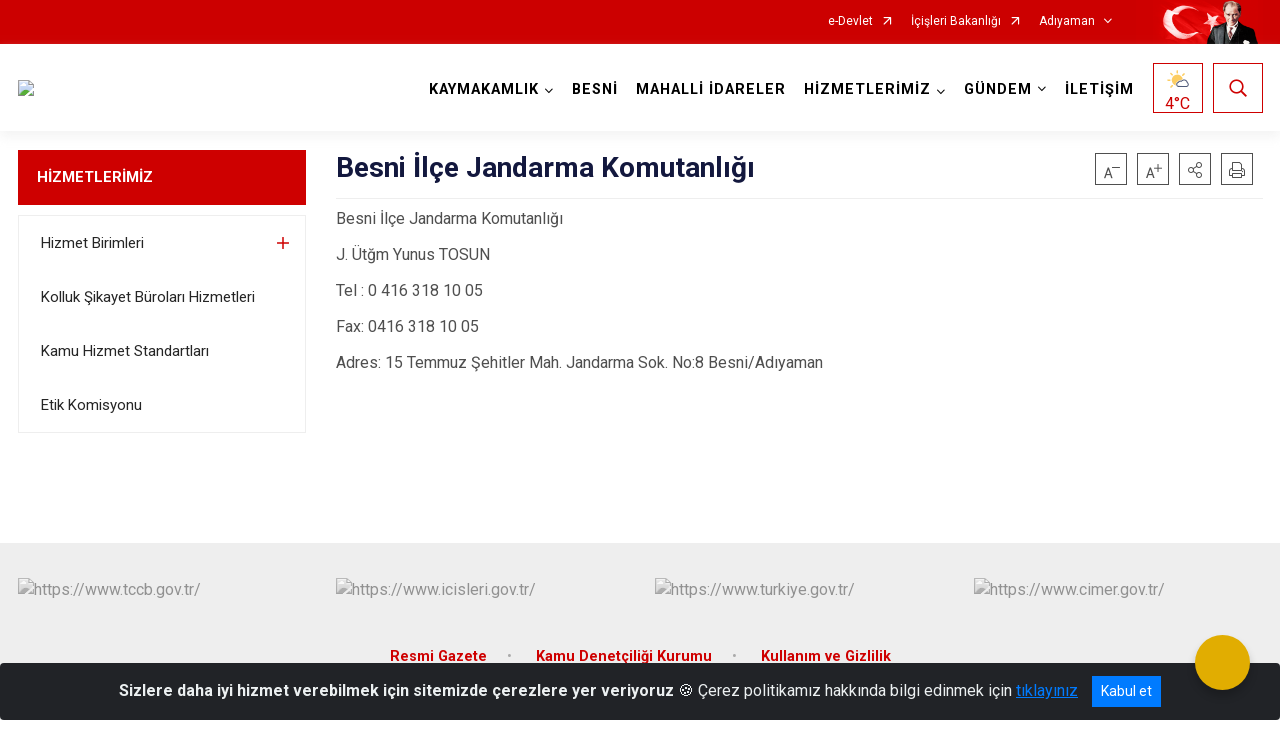

--- FILE ---
content_type: text/html; charset=utf-8
request_url: https://besni.gov.tr/ISAYWebPart/ValilikHeader/IlHaritaGetir
body_size: 16246
content:
<h3>Tokat</h3>
<div class="city-map">
    <div class="map-area">
        <div class="svg-container">
            <svg id="citymap" version="1.1" xmlns="http://www.w3.org/2000/svg" xmlns:xlink="http://www.w3.org/1999/xlink" preserveAspectRatio="xMidYMid meet" viewBox="0 0 557 319">
	<g xmlns="http://www.w3.org/2000/svg" id="Tokat" transform="translate(0.000000, 0.000000)">
		<g id="Zile"   data-countyid='1683'>
			<path stroke="#FFFFFF" fill="#9FB4B7" d="M136.1,251c0.8-0.2,1.9-1.4,2.6-0.7c0.2-0.1,0.4-0.2,0.7-0.3c0.9-0.2,1.8,0.2,2.7,0.5
	c0.5,0.2,0.9,0.4,1.4,0.3c0.6,0,1.2-0.3,1.7-0.6c1.6-1,2.1-2.5,2.6-4.3c0.4-1.6,0.9-3.1,2.1-4.3c0.6-0.6,1.4-1.1,2.1-1.6
	c1-0.7,1.7-1.5,2.4-2.4c1.3-1.8,1.9-3.9,2-6.1c0.1-1.1,0-2.2-0.2-3.3c-0.2-1-0.5-2.1-0.6-3.1c-0.1-1,0.1-1.8,0.4-2.7
	c0.2-0.5,0.3-1,0.4-1.5c0-0.3,0.1-0.5,0.1-0.8c0-0.2-0.1-0.4-0.1-0.5c0,0,0,0,0,0c0,0,0,0,0,0c-1.1-0.7-2.3-1-3.6-1
	c-1,0-2.1,0.3-3.1,0.3c-0.9,0-1.6-0.3-2.2-0.9c-0.7-0.6-1.2-1.5-1.9-2.1c-0.8-0.7-1.9-0.8-2.9-1.1c-1.7-0.4-3.5-0.8-5-1.6
	c-0.7-0.3-1.3-0.7-1.7-1.4c-0.4-0.7-0.5-1.5-0.6-2.3c-0.1-1.8-0.1-3.8,0.5-5.5c0.6-1.9,1.6-3.6,2.4-5.4c1-2.2,1.4-4.3,1.6-6.7
	c0.1-2.5-0.1-5-0.7-7.5c-0.3-1-0.7-2-0.9-3.1c-0.2-0.9-0.3-1.8-0.4-2.7c-0.2-2-0.3-4-1-5.9c-0.8-2.1-2.5-3.7-4.7-4.4
	c-2-0.6-4.1-0.6-6.2-0.5c-2.3,0.1-4.6,0.3-6.9,0.3c-2.2,0-4.4-0.2-6.3-1.2c-1.9-1.1-3.4-2.7-5-4.2c-1.9-1.8-3.8-3.5-5.6-5.3
	c-1.5-1.5-2.9-3.1-4.3-4.7c-1.4-1.6-2.9-3.3-4.6-4.7c-1.8-1.5-3.9-2.6-6.2-3.1c-0.3-0.1-0.7-0.1-1-0.2c-4.6,1.9-9.4,2.9-14,1.5
	c-1.2-0.4-2.4-0.9-3.6-1c-1.2-0.1-2.6,0.5-3.1,1.6c-0.2,0.6-0.2,1.3-0.1,2c0.5,5.4,0,10.9-1.7,16.1c-0.3,0.9-0.8,1.8-1.5,2.3
	c-0.6,0.4-1.3,0.6-2,0.7c-3.8,0.8-8,1.5-11.9,2c-0.8,0.1-1.4,0.7-1.6,1.4c-0.7,2.2-2,4.5-4,5.7c-2.4,1.4-5.4,1.7-8.1,2.4
	c-2.4,0.5-4.6,1.8-6.9,2.3c-1.9,0.4-3.8,0.5-5.6,1.3c-2.7,1.2-4.9,3.3-7.1,5.3c-2.6,2.4-4.8,4.8-7.4,7.1c-1.2,1.1-3.1,1.8-3.2,3.5
	c0,0.8,0.3,1.6,0.3,2.4c0.2,3.2-2.8,4.9-4,7.9c-0.2,0.5-0.3,1-0.2,1.5c0.2,0.6,0.7,1.1,1.2,1.5c2.5,2.2,4.5,4.3,7,6.5
	c1.2,1,2.1,2.3,2.8,3.7c0.9,2.1,1.1,4.6,0.9,6.9c-0.3,2.7-0.4,5.2,0.1,7.8c0.1,0.8,0.6,1.5,1.1,2.1c0.7,0.7,1.5,1.1,2.4,1.2
	c3.6,0.7,7.1,0.5,10.4,2c1.2,0.5,2.2,1.3,3.4,1.8c1.9,0.8,3.8,1.7,5.9,2.1c2.1,0.4,4.3,0.2,6-0.9c0.4-0.2,0.8-0.6,1.3-0.6
	c0.3,0,0.7,0.1,1,0.2c1.2,0.4,2.5,0.8,3.7,1.1c1.5,0.5,3,1,4,2.1c0.6,0.8,1,1.7,1.3,2.7c0.6,1.7,1.2,3.9,3,4.2
	c0.7,0.1,1.8-0.3,2.6-0.5c2.4-0.5,4.9-1.1,7.3-1.6c0.7-0.2,1.5-0.4,1.8-1c0.1-0.2,0.2-0.5,0.3-0.8c0.2-0.2,0.4-0.3,0.7-0.4
	c3.7-1.2,8,0.5,11.5-1.3c1-0.5,1.3-1.1,2.4-1.2c1.1,0,1.9,0.7,2.7,1.4c1.1,1.1,3.4,1.3,4.9,1.2c0.8-0.1,1.8-0.2,2.4-0.5
	c1-0.5,1.7-1.4,2.6-2.1c1.6-1.4,4-2.2,5.8-1.2c0.6,0.3,1.1,0.8,1.6,1.2c3.2,2.1,7.6-0.6,11.3,0.3c2,0.5,3.5,2,4.7,3.6
	c0.3,0.4,0.6,0.8,0.8,1.2c0.5,0.1,1,0.2,1.5,0.2c1.2,0,2.2-0.2,3.3-0.7c0.9-0.4,1.8-0.9,2.6-1.5c0.9-0.5,1.7-1.1,2.7-1.6
	c0.6-0.3,1.3-0.6,1.9-0.5c0.7,0.1,1.4,0.4,2,0.7C134.3,250.7,135.1,251.2,136.1,251z"/>
		</g>
		<g id="Turhal"   data-countyid='1681'>
			<path stroke="#FFFFFF" fill="#9FB4B7" d="M190.3,191.8c0.1,0.2,0.2,0.5,0.4,0.5c0.4,0,0.7-0.4,0.9-0.7c0.4-0.5,0.5-1.1,0.8-1.6
	c0.3-0.5,0.6-0.3,1,0.1c0.2,0.3,0.4,0.6,0.4,1c0,0.3-0.2,1-0.1,1.2c0.1,0.2,0.6,0.2,0.8,0.1c0.2-0.1,0.3-0.2,0.3-0.4
	c0.1-0.3,0.3-0.7,0.1-1c0,0-0.1-0.1,0-0.2c0.3-0.2,0.5-0.1,0.9,0.1c0.3,0.2,0.7,0.6,1.1,0.5c0.5-0.1,0.7-0.6,0.9-1
	c0.2-0.3,0.4-0.6,0.7-0.8c0,0,0,0,0,0c0.4,0.4,0.5,1,0.8,1.5c0.2,0.4,0.5,0.9,1,1c0.3,0.1,0.8,0,1.1-0.2c0.3-0.2,0.5-0.6,0.7-0.9
	c0.2-0.2,0.3-0.3,0.6-0.3c0.2,0,0.4,0.1,0.5,0.1c0.2,0.1,0.3,0.1,0.6,0c0.3-0.1,0.5-0.2,0.8-0.4c0.3-0.2,0.3-0.6,0.3-1c0,0,0,0,0,0
	c0.9-0.1,1.8-0.6,2.2-1.5c0,0,0.1-0.1,0.1,0c0.2,0.2,0.3,0.5,0.3,0.7c0.9-2.1,0.9-4.3,0.8-6.6c-0.1-1.2-0.1-2.4-0.1-3.5
	c0.1-1.1,0.2-2.2,0.3-3.3c0.1-1.1,0.1-2.3-0.3-3.4c-0.4-1.2-1.3-2-1.9-3.1c-0.7-1.2-0.7-2.5,0.4-3.5c1.3-1.2,3.1-1.9,4.6-2.8
	c1.6-1,3.2-2.1,4.2-3.7c1-1.6,1.4-3.5,1.6-5.3c0.2-2,0.6-4,1.4-5.8c0.4-1,1-1.9,1.6-2.7c0.7-1,1.4-1.8,2.1-2.8
	c2.7-3.9,3.3-8.5,3.8-13.1c0.1-1.2,0.2-2.3,0-3.5c-0.2-1.2-0.7-2.2-1.3-3.1c-0.6-0.9-1.2-1.6-1.7-2.5c-0.5-1-0.7-2-1.2-3
	c-0.9-1.8-2.6-3-4.1-4.2c-1.8-1.5-3.3-3.3-4.6-5.2c-1.3-1.9-2.7-3.9-3.9-6c-0.6-1-1.2-2.2-1.5-3.3c-1.7-0.1-3.4-0.2-4.8,0.8
	c-0.9,0.7-5.5,1.2-7,1.2c-1.6-0.1-3.1,1.3-3.5,2.8c-0.5,1.6-0.2,3.2,0.2,4.8c0.6,2.1,1.4,4.1,2.3,6.1c0.5,1.1,1,2.2,1.1,3.4
	s-0.1,2.5-1,3.3c-0.3,0.3-0.6,0.5-0.8,0.9c-0.4,0.7-0.3,1.9-1,2.1c-0.6,0.1-1.8,0.1-2.1-0.3c-1-1.1-2.8-2.2-4.4-1.2
	c-1.5,0.9,0.2,4.2-1.5,4.9c-0.7,0.3-1.7-0.1-2.3,0.5c-0.2,0.2-0.3,0.6-0.5,0.9c-0.5,0.6-1.5,0.6-2.3,0.7c-2.3,0.4-3.9,2.9-6.2,3.2
	c-0.7,0.1-1.4,0-2,0.2c-1,0.4-1.7,1.5-2.8,1.6c-0.9,0.1-1.7-0.5-2.6-0.4c-0.5,0.1-0.9,0.3-1.4,0.6c-1.8,1.1-4.6,2.3-5.7,3.1
	c-0.4,0.3-1.4,1.2-1.7,1.4c-1.9,1.6-3.2,3.2-3.5,5.5c-0.1,0.5-0.6,0.9-1.1,0.7c-0.9-0.2-1.7-0.7-2.2-1.5c-0.2-0.4-0.4-0.8-0.8-1.1
	c-0.4-0.4-1-0.4-1.6-0.5c-1.1-0.3-2.2-0.9-2.9-1.9c-0.2-0.3-0.6-0.4-0.9-0.2c-0.7,0.4-1.4,0.6-2.2,0.3c-1-0.3-1.5-0.3-2.5,0
	c-0.4,0.1-1.3-1.1-1.7-1.1c-0.4-0.1-1.2,0.2-1.5-0.1c-1.2-0.7-3.2-0.2-3.6-1.5c-0.1-0.3-0.1-0.7-0.2-1c-0.2-0.5-0.6-0.9-1-1.3
	c-0.3-0.4-0.4-1.2,0.1-1.4c0.6-0.3,1.2,0.5,1.9,0.3c0.8-0.2-0.5-1.6-1.1-2.2c-1.2-1.3-2.3-1.8-3.9-2.4c-1.3-0.5-2.2-1-3.4-1.6
	c-0.7-0.3-1.4-0.5-2.1-0.2c-0.5,0.2-0.8,0.7-1.1,1.1c-1.2,1.8-2.7,3.3-4.3,4.7c-1.4,1.1-3.1,2.2-4.8,1.9c-1.6-0.2-2.9-1.4-4.2-2.3
	c-2.2-1.4-5.4-2.1-7.2-0.2c-0.5,0.4-0.8,1-1.2,1.5c-1.1,1.5-4.5,5.5-5.4,6.1c-2.7,1.6-5.5,3.2-8.5,4.5c1.7,0.3,3.4,1,4.9,1.8
	c1.8,1,3.3,2.4,4.7,3.9c1.5,1.6,2.9,3.2,4.3,4.8c1.6,1.7,3.3,3.4,5,5c1.7,1.6,3.4,3.3,5.2,4.9c0.9,0.8,1.8,1.5,2.9,2
	c1.1,0.5,2.4,0.8,3.7,0.9c4.4,0.4,8.8-0.7,13.1-0.2c1.9,0.2,3.7,0.9,5,2.2c1.4,1.3,2,3.1,2.3,4.9c0.3,1.9,0.3,3.9,0.7,5.8
	c0.2,1,0.5,1.9,0.8,2.9c0.4,1.2,0.6,2.3,0.8,3.6c0.3,2.3,0.3,4.7-0.1,7c-0.3,2-1,3.8-1.9,5.6c-0.9,1.8-1.9,3.6-2.2,5.7
	c-0.1,1-0.1,2-0.1,2.9c0,1,0,2,0.4,2.9c0.7,1.8,3.2,2.3,4.9,2.8c0.8,0.2,1.7,0.5,2.5,0.6c0.9,0.2,1.7,0.4,2.4,0.9
	c0.8,0.6,1.2,1.5,1.9,2.1c0.9,0.8,1.9,1,3.1,0.9c1.1-0.1,2.2-0.3,3.2-0.2c0.4,0,0.7,0.1,1,0.2c0.1-0.5,0.3-0.9,0.5-1.4
	c0.2-0.5,0.5-0.9,0.9-1.3c0.3-0.3,0.7-0.6,1.1-0.9c0.8-0.7,1.5-1.4,1.6-2.5c0.1-1.2-0.5-2.3-0.3-3.5c0,0,0,0,0,0
	c0.3,0,0.5,0.1,0.8,0.2c-0.3-0.7-0.7-1.4-1.1-2.1c-0.5-0.9-1.1-1.7-1.7-2.5c-1-1.3-2-2.6-2.6-4.1c-0.3-0.7-0.4-1.4-0.3-2.2
	c0.1-0.7,0.5-1.4,1.1-1.8c0.8-0.6,1.7-0.7,2.6-0.8c0.6,0,1.1,0,1.7-0.1c0.5-0.1,0.9-0.3,1.3-0.6c1.5-1.1,2.3-3,3.8-4.2
	c0.8-0.7,1.8-1.1,2.9-1.4c1.1-0.3,2.3-0.5,3.3-1.2c0.4-0.3,0.8-0.6,1.3-0.7c0.4-0.1,0.6-0.1,0.8,0.2c0.2,0.2,0.5,0.9,0.9,0.5
	c0.2-0.2,0.3-0.6,0.5-0.8c0.2-0.2,0.6-0.2,0.8-0.1c0.3,0.1,0.6,0.3,0.8,0.5c0.6,0.5,1.5,1.2,2.3,0.7c0.3-0.1,0.5-0.3,0.7-0.5
	c0.3-0.1,0.7-0.1,1-0.1c0.2,0,0.4,0,0.5,0.2c0.1,0.1,0.1,0.3,0.1,0.5c0,0.4,0.1,0.7,0.3,1c0.1,0.2,0.4,0.4,0.6,0.5
	c0.2,0.1,0.4,0.2,0.6,0.4c0.2,0.2,0.1,0.7,0.1,1c0.3-0.5,0.8-1.2,1.4-1.2c0.6,0,1.2,1,1.3,1c0.1,0,0.4-0.5,0.5-0.8c0,0,0.1,0,0.1,0
	c0.5,0.5,0.7,1.3,1.1,1.9c0.2,0.3,0.5,0.6,0.9,0.4c0.3-0.2,0.4-0.4,0.5-0.7c0.1-0.5,0-1.1,0.3-1.6c0.3-0.5,0.9-0.4,1.3-0.1
	C189.9,190.7,190.1,191.3,190.3,191.8z"/>
		</g>
		<g id="Erbaa"   data-countyid='1676'>
			<path stroke="#FFFFFF" fill="#9FB4B7" d="M211.8,105.4c1.3,2.1,2.7,4.1,4.4,5.8c1.5,1.5,3.3,2.6,4.7,4.2c0.5,0.6,0.9,1.4,1.2,2.2
	c0.4,1.1,0.7,2.1,1.4,3.1c0.6,0.9,1.3,1.7,1.8,2.6c0,0.1,0.1,0.2,0.1,0.2c0.3,0,0.6,0.1,0.9,0.1c1.5,0.1,3,0.1,4.5-0.3
	c1.4-0.4,2.7-0.9,4.1-1.2c1.3-0.3,2.5-0.3,3.8,0c1.4,0.3,2.7,0.6,4.1,0.6c1.2,0,2.4-0.2,3.6-0.6c1.2-0.5,2.3-1.3,3.4-2
	c1.2-0.8,2.5-1.6,3.8-2.3c1.2-0.7,2.4-1.2,3.6-1.9c0.9-0.6,1.8-1.3,2.9-1.7c1.1-0.5,2.1-0.6,3.3-0.6c3.1-0.1,6.1-0.1,9.2-0.3
	c1.3-0.1,2.6-0.1,3.6-1c0.7-0.5,1.3-1.3,2-1.9c0.6-0.6,1.3-1,2.1-1.2c1-0.2,2,0,3,0.2c1.3,0.2,2.6,0,3.6-0.9
	c0.8-0.7,1.3-1.6,1.8-2.5c1-2.1,1.8-4.3,2.8-6.4c0.3-0.6,0.7-1.3,1-1.9c0.3-0.6,0.7-1.1,1-1.7c0.6-1.3,0.5-2.8,0.6-4.1
	c0.3-2.3,1.8-4.7,3.4-6.3c1.7-1.6,3.9-2.6,5.4-4.3c0.8-0.9,1.3-1.9,2.2-2.7c0.8-0.7,1.8-1.3,2.8-1.8c1-0.5,2.1-0.8,3.1-1.2
	c0.9-0.3,1.7-0.7,2.4-1.3c0.7-0.7,1-1.7,1.2-2.6c0.1-1.1,0.2-2.2,0.5-3.4c0.3-1,0.8-1.9,1.2-2.9c0.5-0.9,1.1-1.8,2-2.4
	c0.8-0.6,1.8-1.1,2.8-1.5c-1-1.4-1.8-3.1-1.7-4.8c0.1-2.1,1.7-4.2,3.8-4.3c1.2-0.1,2.6,0.5,3.5-0.3c0.4-0.3,0.6-0.8,0.7-1.3
	c1.1-2.8,2-5.6,2.7-8.4c0.2-0.7,0.2-1.5,0-2.2c-0.1-0.3-0.2-0.7-0.3-1.1c-0.3-0.9-1.3-1.5-2.3-1.3c-0.5,0.1-1.1,0.2-1.4,0.3
	c-1.6,0.5-3.3-0.2-4.9-0.7c-0.7-0.2-1.5-0.2-2-0.7c-1.1-1.1-3.6-4.6-4.2-4.9c-2.2-1.2-1.7-5.2-3.9-6.4c-1.6-0.9-3.3-1-5.1-1.2
	c-1.4-0.1-2.5,0-3.7-0.7c-1-0.6-2.4-1.1-3.4-0.6c-0.3,0.1-0.6,0.1-0.8-0.2c-0.8-1.5-2.9-2-4.6-2.3c-0.6-0.1-1.2-0.2-1.7-0.5
	c-0.5-0.4-0.8-1-0.5-1.6c0.5-0.8,2.5-0.7,2.3-1.6c-0.1-0.4-0.8-0.2-1.1-0.5c-0.1-0.2,0.5-1,0.3-1.4c-0.1-0.2-0.8,0.1-1.1-0.2
	c-0.1-0.1,0.2-0.8,0.1-0.9c-0.3-0.9-1.4-1.4-0.9-2.1c0.2-0.4,0.6-0.7,0.7-1.1c0.1-0.5-0.5-1-1-1.1c-0.5-0.1-1.3,0.5-1.6,0
	c-0.4-0.8-0.5-2.8-1-3.1c-1.9-0.8-3.5-2.6-5.6-2.5c-1.5,0.1-2.9-1.6-3.3-2.2c-0.4-0.6-1.3-1.2-1.9-0.8c-0.3,1-0.7,1.5-1.5,1.6
	c-0.3,0-0.5,0.3-0.4,0.6c0.2,0.9,0.1,1.6-0.6,2.3c-0.6,0.6-1.6,0.8-2.4,0.4c-1.7-0.9-1.8-2.4-2.2-4.1c-1.1-1.2-3.2,0.7-3.2,2.1
	c0,1.1-0.8,2.2-1.9,2.4c-1.1,0.3-1.8-0.4-2.3-1.3c-0.1-0.2-0.4-0.3-0.6-0.3c-4.3,0.5-8,3.5-11.7,5.7c-1.8,1-3.7,1.8-5.7,2.3
	c-0.6,0.2-1.3,0.3-1.9,0.1c-0.5-0.2-0.9-0.6-0.9-1.1c0-0.2-0.2-0.2-0.3-0.2l-1.8,1.4c-0.3,0.2-0.6,0.1-0.7-0.2
	c-0.4-1.1-0.9-2.1-1.9-2.7c-0.8-0.4-1.8-0.4-2.4,0.3c-0.7,0.7-0.3,1.6-0.4,2.4c0,0.6-0.3,1.5-1,1c-0.9-0.7-1.6-1.6-2.7-1.3
	c-1.1,0.3-1.8,1.5-1.6,2.6c0.1,0.6,0.5,1.3,0.1,1.8c-0.4,0.5-1.1,0.4-1.7,0.6c-0.9,0.3-1.4,1.4-1.3,2.3c0.1,0.8,0.4,1.5,0.8,2.2
	c0.1,0.2,0.1,0.5-0.2,0.6l-1.2,0.7c-0.4,0.3-0.5,0.8-0.2,1.2c0.4,0.5,0.5,1.2,0.5,1.9c-0.1,1-0.4,2-0.2,3c0.2,0.8,0.9,1.5,1.6,1.5
	c0.4,0,0.7,0.2,0.8,0.5c1.4,3.9,5.6,6.1,9.7,7.2c0.9,0.2,1.9,0.5,2.6,1c0.7,0.6,1.2,1.6,0.8,2.5c-0.1,0.1-0.2,0.3-0.2,0.4
	c-0.1,0.7,1.1,0.5,1.8,0.8c0.5,0.2,0.7,0.8,0.8,1.3c0.2,1.6-1,3.3-2.6,3.8c-2.9,0.8-6.4-2.1-8.7-0.2c-0.4,0.4-1,1.6-1.3,2.1
	c-0.8,1.2-1.4,1.7-2.2,2.9c-2.9,4.6-5.3,9.7-5.9,15c-0.2,1.9-0.3,3.6-0.5,5.4c-0.7,5.5-4.8,10.3-4.3,15.8c0,0.5-0.1,1.1-0.3,1.5
	l-2.3,4.7c-0.4,0.9-0.8,1.4-1.5,2c-1.6,1.3-3.8,1-5.9,0.9c0.1,0.3,0.2,0.5,0.3,0.8C208.9,101.3,210.5,103.3,211.8,105.4z"/>
		</g>
		<g id="Niksar"   data-countyid='1677'>
			<path stroke="#FFFFFF" fill="#9FB4B7" d="M287.8,109.1c1.1,0,2.3-0.4,3.4-0.2c1.2,0.1,2.4,0.4,3.6,0.7c2.5,0.6,4.9,1.5,7.5,1.9
	c1.3,0.2,2.5,0.1,3.8-0.1c1-0.1,2-0.2,2.9,0.3c0.9,0.5,1.7,1.3,2.7,1.8c1.1,0.6,2.4,1,3.6,1.5c1.7,0.7,3.4,1.6,4.8,2.9
	c1.3,1.1,2.4,2.5,3.4,4c1.1,1.7,1.9,3.6,2.9,5.4c1.2,2,2.7,3.8,4.4,5.3c1.8,1.6,3.9,2.9,6.1,3.7c1.1,0.4,2.2,0.7,3.2,1.3
	c0.9,0.5,1.6,1.3,2.3,2.1c1.5,1.7,2.9,3.8,5.1,4.6c1.8,0.7,4.3,0.8,5.6,2.4c0.6,0.8,1.1,1.7,2,2.3c0.7,0.5,1.7,0.6,2.5,0.9
	c1.9,0.7,3.2,2.4,5.3,2.6c1.3,0.1,2.5-0.2,3.7-0.3c1.1-0.1,2.2,0,3.2,0.4c1.9,0.7,3.5,1.9,5.1,3c1.7,1.2,3.4,2.5,5.4,3.1
	c1.6,0.5,3.3,0.8,5,0.9c-0.4-0.2-0.8-0.6-1-1c-0.2-0.5-0.1-1,0-1.5c0.1-0.9,0.3-1.7,0.7-2.5c0.7-1.5,2.1-2.3,3.3-3.4
	c0.8-0.7,1.5-1.5,1.7-2.6c0.1-0.7,0.2-1.5,0.8-1.9c0.2-0.2,0.5-0.2,0.8-0.3c-0.2-0.2-0.5-0.3-0.7-0.4c-0.5-0.3-1.1-0.5-1.7-0.5
	c-0.6,0-1.2,0.2-1.8,0.4c-0.4,0.1-0.9,0.1-1.3-0.1c-0.5-0.3-1-0.8-1.1-1.4c-0.1-0.4-0.1-0.8-0.5-1c-0.4-0.2-0.8-0.2-1.2,0.1
	c-0.5,0.3-0.8,0.7-1.4,0.7c-0.7,0.1-1.6,0-1.6-0.9c0-0.8,0.6-1.7,1.1-2.3c0.6-0.7,1.3-1.5,2.2-1.8c1.6-0.6,3.2-0.5,4.7,0
	c0.9,0.2,1.7,0.5,2.6,0.7c0.7,0.1,1.4,0.2,2.2,0.3c1.4,0.2,3,0.3,4.3-0.5c1.3-0.8,1.9-2.5,2.2-3.9c0.4-1.5,0.6-3.3,0-4.8
	c-0.5-1.4-2-2.4-3.3-3c-1.4-0.7-2.9-1-4.4-1.5c-1.9-0.6-3.8-0.6-5.7-0.6c-2.1,0-4.2-0.3-6.3-0.5c-1-0.1-2.1-0.1-3.1,0
	c-0.8,0-1.5,0.2-2.2,0.6c-0.6,0.4-1.2,0.9-1.8,1.3c-0.4,0.3-1,0.6-1.5,0.6c-1,0-1.8-1.4-1.6-2.3c0.2-0.9,1-1.5,1.7-1.9
	c1-0.5,2.1-0.9,3.1-1.2c0.4-0.1,0.8-0.2,1.2-0.3c0.6-0.2,1.3-0.2,1.9-0.5c0.7-0.3,1.3-0.8,1.3-1.6c0-0.8-0.5-1.5-1.2-1.9
	c-1.1-0.7-2.5-0.7-3.7-0.6c-0.7,0.1-1.7,0.4-2.4,0.1c-1-0.5-1-2-1.2-2.9c-0.2-1.4-0.6-2.9,0.6-4c0.5-0.5,1.2-0.9,1.8-1.3
	c0.4-0.3,0.7-0.5,1-0.9c0.3-0.4,0.6-0.8,0.8-1.2c0.9-1.7,1.5-3.5,2-5.3c0.2-0.8,0.3-1.6,0.7-2.3c0.3-0.6,0.8-1.1,1.3-1.5
	c1.1-0.8,2.4-1.2,3.7-1.5c0.7-0.2,1.5-0.2,2.2-0.4c0.6-0.1,1.3-0.1,1.8-0.3c1.5-0.5,2.5-2,3.7-3c0.6-0.5,1.2-0.9,2-1.1
	c0.8-0.3,1.7-0.4,2.6-0.6c1.9-0.4,3.8-0.7,5.5-1.5c1.5-0.8,2.6-2.1,4.1-2.9c0.8-0.5,1.7-0.8,2.6-1c1-0.2,2-0.3,3-0.6
	c3.2-0.9,6.3-1.7,9.4-2.7c-1.9-4.9-5.7-9-10.5-11.4c-0.8-0.4-1.3-1.2-1.9-1.8c-0.8-0.8-1.2-2-2.2-2.6c-1.7-1.1-4.8,0.5-6.8,0
	c-2.4-0.7-2.2-3.8-3-6.2c-0.8-2.5-2.5-5.2-6-4.1c-0.9,0.3-1.7,0.8-2.4,1.3l-15.5,12.6c-0.6,0.5-1.2,0.9-1.9,1
	c-0.7,0.1-1.3-0.3-1.9-0.5c-3.5-1.5-10.4,0.1-12.3,1c-0.3,0.1-0.7,0.1-0.9-0.2c-1-0.9-2.3-1.1-2.8-2.6c-0.3-0.9,0.1-2-0.5-2.7
	c-0.2-0.3-0.6-0.5-0.8-0.9c-0.4-0.7,0.3-1.7,0.6-2.4c0.3-0.8-0.5-2.6-1.2-3.5c-0.7-0.9-7.3-0.9-9.1-0.1c-2.1,0.9-3.9,2.4-6,3.3
	c-2.3,1.1-4.9,1.4-7.5,1.6c-1,0.1-2.1,0.1-3-0.2c-1-0.4-1.7-1.1-2.4-1.9c-0.2-0.2-0.4-0.5-0.6-0.8c-1,0.4-2,0.8-2.8,1.5
	c-1,0.8-1.6,1.8-2.2,2.9c-0.5,1-0.9,2-1.2,3c-0.3,1.2-0.2,2.4-0.5,3.5c-0.4,1.6-1.6,2.4-3,3c-2.2,0.9-4.5,1.5-6.3,3.1
	c-0.9,0.8-1.4,1.9-2.2,2.8c-0.7,0.7-1.5,1.3-2.3,1.9c-1.1,0.7-2.2,1.5-3.1,2.4c-0.9,0.9-1.7,2-2.3,3.2c-0.7,1.3-1,2.6-1.1,4.1
	c-0.1,1.2-0.1,2.4-0.7,3.4c-0.7,1.2-1.4,2.3-1.9,3.5c-0.6,1.2-1.1,2.4-1.6,3.7c-0.7,1.7-1.4,3.7-2.9,5c-0.2,0.2-0.4,0.3-0.6,0.5
	C286.7,109.1,287.2,109.2,287.8,109.1z"/>
		</g>
		<g id="Resadiye"   data-countyid='1679'>
			<path stroke="#FFFFFF" fill="#9FB4B7" d="M508.6,121.1c-0.4-1-1.7-1.9-2.8-2c-0.9-0.1-2.2-0.4-3-0.4c-1.1,0.1-2.3,0.1-3.3-0.5
	c-0.5-0.3-1-0.7-1.5-1s-1.2-0.4-1.7-0.1c-0.3,0.2-0.4,0.4-0.7,0.6c-0.2,0.2-1.7,0-1.9-0.2c-0.3-0.3-0.5-0.6-0.9-0.9
	c-0.4-0.2-0.8-0.3-1.2-0.1c-0.3,0.2-0.5,0.5-0.8,0.7c-0.4,0.3-1,0.4-1.6,0.3c-0.6-0.1-1.4-0.8-1.9-1.1c-0.3-0.2-0.6-0.4-1-0.5
	c-0.3-0.1-0.7-0.1-1,0.2c-0.2,0.2-0.3,0.5-0.5,0.8s-0.5,0.5-0.8,0.4c-0.3-0.1-0.4-0.6-0.6-0.8c-0.4-0.3-1,0-1.4-0.2
	c-0.3-0.1-0.4-0.4-0.6-0.7c-0.2-0.3-3-1.7-3.9-1.8l-0.8-0.1c-3.2-1.1-6.2-2.9-8.8-5.2c-0.6-0.5-0.8-1.4-1.8-1.5
	c-2-0.1-3.3,2.6-5.2,3.1c-0.9,0.2-3.7,0.3-4.6,0c-5.3-1.7-8.7-3.9-13.8-5.9c-4.4-1.7-9.2-2.9-11.2-7.7c0,0.3-0.1,0.6-0.1,0.9
	c-0.1,0.7-0.5,1.2-1,1.7c-1.1,1.1-2.7,1.6-4.1,2.2c-1.7,0.6-3.3,1.3-4.5,2.7c-2.2,2.6-2.1,6.4-2.7,9.6c-0.3,1.9-1.1,3.5-2.2,5
	c-0.6,0.8-1.3,1.5-1.9,2.2c-0.7,0.7-1.5,1.3-2.2,2c-0.8,0.8-1.6,1.7-1.8,2.8c-0.2,1-0.2,1.9-0.5,2.9c-0.5,1.4-1.3,2.7-2.2,3.9
	c-2,2.5-4.5,4.8-5.1,8c-0.2,1.3,0,2.8-0.6,4c-0.5,0.9-1.7,1.1-2.6,1.2c-1.2,0.2-2.4,0.3-3.6,0.4c-1.1,0.1-2.3,0.3-3.4,0.3
	c-1.1,0-2.2,0.1-2.5,1.4c-0.2,0.9-0.2,1.6-0.8,2.3c-1.1,1.3-2.6,2.1-3.6,3.4c-0.6,0.8-1,1.7-1.2,2.7c-0.1,0.7-0.3,1.5-0.2,2.2
	c0.3,1.2,2,1.5,2.9,1.9c1.5,0.8,2.2,2.2,3.1,3.6c0.5,0.8,1.1,1.6,1.9,2.1c0.8,0.5,1.7,0.7,2.5,1.1c1.6,0.9,2.2,2.9,3.1,4.5
	c0.5,1,1,2,1.6,3c0.4,0.7,0.9,1.7,1.6,2c0.7,0.3,1.7,0.1,2.4,0.1c1.2-0.1,2.5-0.2,3.7-0.2c1.2,0,2.9,0.1,3.7,1.3
	c0.7,1,0.7,2.4,0.8,3.5c0.1,0.9,0.1,2.1,0.9,2.7c1,0.8,2.2,0.1,3.3,0.2c1,0.1,1.8,0.6,2.7,0.8c0.3,0.1,0.5,0,0.7-0.2
	c0.1,0,0.1-0.1,0.2-0.1c0.1-0.1,0.3,0,0.4,0c0.4,0.2,0.5,0.5,0.5,1c0.1,0.8,0.5,1.6,1,2.3c1,1.4,3,2.1,4.6,2.5
	c1.6,0.4,3.7,0.8,5.3,0.3c1.3-0.4,2-1.9,3.4-2.2c0.6-0.1,1.2,0.1,1.6,0.4c0.6,0.5,0.8,1.2,1.2,1.9c0.7,0.9,1.9,0.4,2.7,1.1
	c0.6,0.5,1.2,1.1,1.7,1.6c0.7,0.7,1.4,1.3,2.4,1.5c1.2,0.3,2.5,0.1,3.8,0.2c2,0.1,3.5,1,5.2,2c0.8,0.5,1.6,1.1,2.5,1.5
	c1.1,0.5,2.3,0.7,3.4,1.1c1.8,0.6,3,1.8,3.7,3.6c0.7,1.7,1,3.6,1.5,5.3c0.2,0.6,0.5,1.2,0.9,1.6c0.1-0.3,0.2-0.5,0.3-0.8
	c0.9-2.1,2.6-3.6,4.3-5.1c0.3-0.3,0.6-0.5,1-0.6c0.4-0.1,0.7,0,1.1,0.1c3.2,0.8,6.1-0.4,9.3-1.4c1.3-0.4,2.6-1.1,3.6-2.1
	c0.8-0.8,1.9-1.6,2.6-2.6c1-1.7,0.7-3.9,1.1-5.8c0.4-1.9,1.6-3.6,3.1-4.7c1.4-0.9,3.1-1.4,4.4-2.5c0.9-0.8,1.5-1.8,2-2.8
	c1.3-2.3,2.6-4.6,3.9-6.9c0.4-0.6,0.7-1.3,0.8-2c0.1-0.8-0.3-1.6-0.6-2.4c-1.5-3.4-2.9-6.7-3.3-10.4c-0.2-1.6,0-3.4,0.2-5
	c0.2-1.8,0.1-3.6,0.5-5.4l1.5-3c0.2-0.4,0.3-0.7,0.4-1.1c0.7-4,0.8-11,3.3-14.6c0.9-1.3,1.7-2.7,2.2-4.1
	C508,125,509.5,123.1,508.6,121.1z"/>
		</g>
		<g id="Basciftlik"   data-countyid='1675'>
			<path stroke="#FFFFFF" fill="#9FB4B7" d="M419.6,82.6c-1.1,0.3-2.3,0.7-3.4,1c-1.9,0.6-3.9,1.1-5.8,1.6c-1.9,0.5-4,0.6-5.7,1.6
	c-1.5,0.8-2.6,2.1-4.1,2.9c-1.6,0.9-3.4,1.2-5.1,1.5c-0.9,0.2-1.8,0.3-2.7,0.6c-0.9,0.2-1.7,0.7-2.4,1.3c-1.1,1-2,2.3-3.4,2.9
	c-0.5,0.2-1.1,0.3-1.7,0.4c-0.7,0.1-1.5,0.2-2.2,0.3c-1.4,0.3-2.8,0.7-4,1.5c-0.6,0.4-1.1,1-1.4,1.7c-0.4,0.8-0.5,1.7-0.7,2.5
	c-0.5,1.8-1.1,3.5-2,5.1c-0.4,0.7-0.9,1.3-1.5,1.8c-0.6,0.5-1.3,0.8-1.9,1.3c-0.7,0.6-0.9,1.3-0.9,2.2c0,0.8,0.2,1.7,0.3,2.5
	c0.2,1,0.5,2.3,1.7,2.3c1,0,1.9-0.3,2.9-0.3c1.2,0,2.5,0.4,3.3,1.3c0.7,0.9,0.6,2.3-0.4,2.9c-0.5,0.3-1.2,0.4-1.8,0.5
	c-0.4,0.1-0.9,0.2-1.3,0.3c-1.1,0.3-2.1,0.6-3.1,1.1c-0.9,0.4-2,1.1-2.1,2.1c-0.1,0.6,0.3,1.2,0.7,1.7c0.6,0.6,1.4,0.4,2,0
	c1.2-0.7,2.1-1.8,3.5-2c0.8-0.1,1.7-0.1,2.5-0.1c1.1,0,2.2,0.1,3.2,0.2c1.1,0.1,2.1,0.2,3.2,0.3c1,0,1.9,0,2.9,0.1
	c0.9,0,1.8,0.1,2.7,0.2c0.8,0.1,1.6,0.4,2.4,0.6c1.4,0.4,2.8,0.8,4.1,1.5c1.2,0.7,2.3,1.6,2.7,2.9c0.4,1.4,0.3,3,0,4.4
	c-0.3,1.3-0.8,2.8-1.8,3.8c-1,0.9-2.3,1.1-3.6,1c-0.7,0-1.4-0.1-2.1-0.3c-0.8-0.1-1.5-0.2-2.3-0.4c-1.7-0.4-3.3-1.1-5.1-0.8
	c-0.7,0.1-1.4,0.3-1.9,0.7c-0.4,0.3-0.8,0.6-1.2,1c-0.6,0.7-1.4,1.7-1.4,2.6c0,1.2,1.8,0.9,2.4,0.5c0.4-0.3,0.8-0.7,1.4-0.6
	c0.7,0.1,0.8,0.6,0.9,1.2c0.1,0.7,0.7,1.4,1.4,1.5c0.5,0.1,1.1-0.1,1.6-0.3c1.3-0.3,2.6,0.1,3.6,0.8c0.4,0,0.8,0,1.2,0
	c1.2-0.1,2.4-0.2,3.5-0.3c1.2-0.1,2.4-0.2,3.6-0.4c0.6-0.1,1.3-0.2,1.7-0.7c0.9-0.9,0.6-2.8,0.8-3.9c0.2-1.6,0.9-3,1.7-4.3
	c1.8-2.7,4.4-4.8,5.6-7.8c0.4-0.9,0.4-1.9,0.6-2.9c0.2-0.9,0.6-1.6,1.1-2.3c0.7-0.8,1.5-1.5,2.3-2.1c0.8-0.7,1.5-1.4,2.1-2.2
	c1.4-1.6,2.4-3.4,2.8-5.5c0.3-1.7,0.4-3.3,0.7-5c0.3-1.6,0.8-3.1,1.7-4.4c1-1.3,2.3-2.1,3.7-2.7c1.6-0.6,3.3-1.1,4.6-2.1
	c0.8-0.6,1.4-1.4,1.5-2.4c0-0.2,0.1-0.5,0.1-0.7c0,0,0,0,0,0c-0.2-0.6-0.6-1.2-1.1-1.5c-1.4-0.8-3.1-0.1-4.7-0.4
	c-1.6-0.3-3-1.6-3.5-3.1c-0.6-1.5-1-3.3-1.3-4.9C420.5,85.2,420.1,83.9,419.6,82.6z"/>
		</g>
		<g id="Almus"   data-countyid='1673'>
			<path stroke="#FFFFFF" fill="#9FB4B7" d="M472.3,221.5c-0.3-1.3-1.9-1.9-3.1-2.5c-2.9-1.6-4.4-5.3-3.6-8.5c-0.1-0.1-0.2-0.1-0.2-0.2
	c-0.6-0.8-0.8-1.8-1-2.7c-0.2-0.9-0.5-1.9-0.7-2.8c-0.3-0.9-0.6-1.9-1.2-2.7c-0.7-1-1.6-1.7-2.7-2.1c-1-0.4-2.1-0.6-3.2-1
	c-0.9-0.3-1.6-0.9-2.4-1.4c-0.8-0.5-1.7-1.1-2.6-1.6c-1.1-0.5-2.2-0.8-3.4-0.8c-1.1,0-2.3,0.1-3.4-0.2c-0.8-0.2-1.4-0.6-2-1.1
	c-0.6-0.6-1.1-1.2-1.8-1.8c-0.6-0.5-1-0.6-1.8-0.6c-0.3,0-0.7-0.1-0.9-0.2c-0.6-0.4-0.8-1.3-1.2-1.8c-0.6-0.9-1.7-1.2-2.7-0.6
	c-1.2,0.7-1.9,1.9-3.4,2.1c-1.6,0.2-3.4-0.1-5-0.5c-0.8-0.2-1.6-0.5-2.3-0.9c-0.6-0.3-1.3-0.7-1.8-1.2c-0.5-0.6-1-1.4-1.2-2.1
	c-0.2-0.5,0-1.6-0.8-1.6c-0.3,0-0.4,0.3-0.7,0.3c-0.3,0.1-0.7-0.1-1-0.2c-1.1-0.3-2.1-0.8-3.2-0.6c-0.9,0.1-1.6,0.4-2.4-0.2
	c-0.6-0.5-0.7-1.2-0.8-1.9c-0.2-1.3-0.1-3-0.8-4.2c-0.9-1.7-3.6-1.5-5.2-1.4c-1.2,0.1-2.3,0.2-3.5,0.2c-0.5,0-1,0-1.5-0.2
	c-0.6-0.4-1-1.1-1.3-1.7c-0.6-1-1.1-2.1-1.6-3.1c-1-1.8-1.7-4-3.8-4.9c-0.8-0.3-1.6-0.6-2.3-1.2c-0.6-0.5-1.1-1.1-1.5-1.8
	c-0.5-0.7-0.9-1.5-1.4-2.2c-0.6-0.8-1.3-1.3-2.2-1.7c-0.3-0.1-0.8-0.3-1.1-0.5c-0.3,0-0.6,0-0.8-0.1c-2.2-0.2-4.4-0.6-6.4-1.7
	c-1.9-1-3.5-2.4-5.3-3.5c-1.9-1.2-3.9-2.4-6.2-2.2c-1.3,0.1-2.5,0.4-3.8,0.3c-0.9,0-1.8-0.3-2.6-0.8c-0.8-0.5-1.6-1.1-2.4-1.5
	c-0.8-0.4-1.8-0.5-2.6-0.9c-0.8-0.3-1.3-1-1.8-1.6c-0.3-0.4-0.6-0.9-1-1.2c-0.4-0.4-1-0.7-1.6-0.9c-1.1-0.4-2.2-0.6-3.3-1
	c-0.9-0.3-1.8-0.8-2.5-1.4c-1.4-1.2-2.4-2.7-3.7-4c-0.1,0.1-0.2,0.2-0.4,0.3c-1.3,1.2-2.4,2.5-3.8,3.5c-1.2,0.9-2.5,1.4-3.9,0.8
	c-0.8-0.4-1.6-1-2.3-1.5c-1-0.6-2-0.9-3.1-0.6c-2.1,0.5-3.4,2.7-3.7,4.8c-0.3,2.2,0.1,4.4-0.3,6.6c-0.2,0.9-0.5,1.8-0.8,2.6
	c-0.2,0.8-0.5,1.6-0.9,2.3c-0.4,0.7-0.9,1.3-1.5,1.7c-0.8,0.4-1.7,0.4-2.6,0.3c-1.1-0.1-2.2-0.4-3.3-0.1c-1,0.2-1.9,0.9-2.7,1.6
	c-2.8,2.4-3.6,6.5-3.4,10.1c0.1,1.8,0.5,3.7,0.1,5.5c-0.2,0.8-0.6,1.6-1.1,2.2c-0.6,0.6-1.3,1.1-1.8,1.7c-0.5,0.6-0.6,1.2-0.6,2
	c0,1.2,0.3,2.5,0.5,3.7c0.2,1.2,0.3,2.5,0.6,3.7c0.3,1.2,0.5,2.4,0.7,3.6c0.2,1.2,0.7,2.2,1.2,3.3c0.5,1,0.8,2,1.1,3
	c0.6,2.2,1,4.5,1.3,6.8c0.1,1,0.3,2.1,0.2,3.2c-0.1,0.8-0.5,1.5-1,2.2c-1,1.7-1.1,4-0.1,5.8c0.6,1,1.4,1.6,2.4,2.2
	c0.1,0.1,0.2,0.1,0.3,0.2c1.3-0.7,2.8-1.2,4.2-1.6c1.7-0.4,3.6-0.7,4.7-2c0.7-0.9,1-2.1,1.7-2.9c1-1,1.9-0.3,3.2,0.1
	c0.7,0.2,4,1.2,5.6-0.9c0.5-0.6,8-1.1,9.5-1c1.2,0.1,2.4,0.2,3.3,0.9c0.8,0.6,1.3,1.5,1.8,2.3c2.7,4.1,7.1,6.5,11.8,7.8
	c2.7,0.7,4.7,1.6,7.5,1.7c3.4,0,6.8,0.6,10.3,0.8c2.3,0.1,4.5-1.1,5.3-3.2c0.3-0.7,0.4-1.4,0.5-2c0.3-2.3,0-4.6,0.3-6.8
	c0.1-0.6,0.5-1.2,0.9-1.7c0.5-0.7,1.1-1.2,1.8-1.7c1.6-1,2.9-2.2,4.7-2.4c1-0.1,2,0.1,2.9,0.4c2.5,0.6,5,1.5,7.6,1.8
	c2.3,0.3,4.8,0.1,6.8-1.1c0.4-0.2,0.8-0.1,1.2,0.2c0.4,0.4,1.1,0.6,1.6,0.6c0.9,0.1,1.7,0.4,2.2,1.1c0.3,0.4,0.5,1.1,0.9,1.4
	c2.1,2,2.6,1.8,5.3,2.2c1.7,0.3,3.4,0.8,5,1.5c0.2,0.1,0.5,0.2,0.7,0.2c0.9,0.1,1.9-0.5,2.8-0.1c0.6,0.2,1,0.9,1.7,1
	c0.5,0.1,1.1,0.1,1.6,0c1.4-0.3,2.8-0.5,4.2-0.2c4,0.9,6.9,3.5,9.9,6.1c1.7,1.5,3.4,3.1,3.9,5.5c0.2,1.1,0.8,2.2,1.7,2.9
	c1.3,0.9,2.8,1.2,4.3,0.9c1-0.2,2.1-0.6,2.6-1.4c0.3-0.5,0.3-1.2,0.5-1.7c0.4-1.2,1.5-2.2,2.8-2.5c1.3-0.2,2.7,0.4,3.5,1.4
	c0.8,1.1,1.4,2.8,2.7,2.6c0.4-0.1,0.7-0.3,1-0.5c2.2-1.7,3.8-4,4.7-6.6C472.3,222.8,472.4,222.1,472.3,221.5z M377.8,177.7
	c-1.5,0.5-3.1-0.2-4.6,0.1c-0.8,0.1-1.6,0.5-2.4,0.8c-0.7,0.2-1.3,0.4-2.1,0.4c-1.4,0-2.7-0.5-3.8-1.3c-1.3-1-2-2.5-3.3-3.5
	c-0.3-0.2-0.5-0.4-0.6-0.7c-0.2-0.3-0.2-0.7-0.4-1c-0.2-0.3-0.7-1.6-1.1-0.9c-0.2,0.3-0.4,0.7-0.5,1.1c-0.1,0.3-0.1,0.6-0.1,1
	c0,0.1,0,0.4-0.2,0.3c-0.2,0-0.4-0.3-0.5-0.4c-0.1-0.2-0.1-0.4-0.1-0.6c0.1-0.2,0.1-0.4,0-0.6c-0.1-0.2-0.1-0.4-0.2-0.5
	c-0.1-0.2-0.3-0.5-0.4-0.8c0-0.3,0.1-0.5,0.1-0.8c0-0.3-0.2-0.1-0.4-0.1c-0.2,0.1-0.4,0.3-0.5,0.4c-0.5,0.4-1,0.6-1.7,0.4
	c-0.6-0.2-1.2-0.6-1.7-1c-0.5-0.5-0.9-1.2-1.5-1.6c-0.2-0.1-0.4-0.3-0.6-0.3c-0.3-0.1-0.3,0.2-0.3,0.4c0,0.2-0.2,0.2-0.3,0.2
	c-0.2,0-0.4-0.2-0.5-0.4c-0.2-0.2-0.3-0.6-0.5-0.8c-0.3-0.2-0.7-0.3-1.1-0.4c-0.3-0.1-0.6-0.2-0.8-0.4c-0.2-0.2-0.3-0.5-0.4-0.7
	c-0.2,0.2-0.4,0.4-0.6,0.5c-0.3,0.1-0.5,0.1-0.8,0.2c-0.5,0.2-0.6,0.8-0.7,1.3c0,0,0,0,0,0c0,0-0.1,0-0.1,0c0,0.3,0.3,0.4,0.1,0.7
	c-0.2,0.2-0.5,0.3-0.7,0.5c-0.3,0.2-0.5,0.3-0.8,0.5c-0.2,0.2-0.5,0.4-0.5,0.7c0,0.7,1,0.8,1.4,1.2c0.2,0.2,0.4,0.4,0.5,0.6
	c0.2,0.3,0.4,0.5,0.5,0.8c0.3,0.4,0.6,1,0.4,1.5c0,0,0,0-0.1,0c-0.6-0.4-1.1-1-1.5-1.6c-0.1-0.2-0.2-0.3-0.3-0.4
	c0,0-0.1-0.1-0.2-0.1c-0.1,0-0.2,0.2-0.2,0.2c-0.2,0.2-0.3,0.5-0.5,0.7c-0.2,0.2-0.4,0.4-0.7,0.5c-0.2,0.1-0.3,0.1-0.5,0.2
	c-0.2,0.1-0.2,0.3-0.2,0.5c0,0.3-0.1,0.5-0.3,0.6c-0.2,0.2-0.5,0.3-0.8,0.4c-0.6,0.2-1.2,0.4-1.8,0c0,0,0,0,0-0.1
	c0.2-0.4,0.6-0.5,1-0.7c0.4-0.2,0.8-0.4,1.1-0.8c0.2-0.3,0.3-0.7,0.6-1c0.3-0.2,0.7-0.3,0.8-0.6c0.2-0.5-0.1-1.1-0.2-1.5
	c-0.1-0.2-0.1-0.4-0.1-0.6c0-0.2,0.1-0.3,0.2-0.5c0.1-0.2,0.3-0.5,0.2-0.8c-0.1-0.2-0.2-0.4-0.4-0.6c-0.2-0.3-0.4-0.7-0.5-1.1
	c-0.2-1,0.1-2,0.5-2.9c0.2-0.5,0.4-1,0.6-1.5c0.2-0.5,0.3-1.1,0.2-1.6c-0.1-0.5-0.3-1-0.6-1.5c-0.3-0.5-0.6-0.8-0.9-1.3
	c-0.2-0.2-0.3-0.4-0.4-0.6c-0.1-0.2-0.1-0.5-0.2-0.7c-0.1-0.2-0.2-0.4-0.4-0.6c-0.1-0.1-0.1-0.3-0.1-0.4c0.1-0.4,0.5-0.5,0.6-0.9
	c0.1-0.3-0.1-0.6-0.1-0.9c0-0.2,0-0.4,0.3-0.4c0.1,0,0.3,0.1,0.3,0.2c0,0,0,0,0,0c0.3,0.2,0.8,0.3,1.1,0.6c0.3,0.3,0.7,0.7,1.1,1
	c0.2,0.2,0.4,0.3,0.5,0.5c0.2,0.2,0.3,0.4,0.5,0.5c0.3,0.2,0.7,0.3,1.1,0.5c0,0,0,0.1,0,0.1c-0.1,0.1-0.3,0.2-0.1,0.2
	c0.1,0,0.2,0,0.3,0c0.2,0,0.3,0,0.5,0c0.2,0,0.7,0,0.8,0.3c0.1,0.4-0.3,0.6-0.5,0.7c-0.2,0.2-0.1,0.4,0.1,0.5
	c0.1,0.1,0.3,0.1,0.5,0.2c0.3,0.1,0.4,0.3,0.3,0.6c0.2,0.1,0.4,0,0.6,0.1c0.2,0.1,0.2,0.3,0.2,0.5c0.3,0,0.6-0.1,0.9,0.1
	c0.2,0.1,0.3,0.4,0.5,0.5c0.1,0.1,0.4,0.2,0.5,0.3c0.1,0.1,0,0.3-0.1,0.4c0.4,0.1,0.7,0.3,1.1,0.3c0.3,0,0.5,0.1,0.7,0.3
	c0.2,0.3,0.3,0.6,0.8,0.6c0.2,0,0.5-0.1,0.6,0.2c0.1,0.1,0.1,0.3,0.2,0.4c0.1,0.1,0.3,0.1,0.5,0.1c0.3,0.1,0.6,0.2,0.8,0.4
	c0.1,0.1,0.1,0.2,0.1,0.3c0,0.3,0.3,0.3,0.5,0.4c0.2,0.1,0.5,0.1,0.7,0.2c0.2,0.2,0.3,0.4,0.3,0.7c0,0.1,0,0.2,0,0.3
	c0.1,0.1,0.2,0.2,0.4,0.2c0.4,0.2,0.8,0.3,1.2,0.5c0.4,0.2,0.8,0.4,1.2,0.5c0.3,0.1,0.6,0.2,0.9,0.4c0.2,0.2,0.3,0.5,0.5,0.8
	c0.2,0.3,0.7,0.4,1.1,0.4c0.3,0.1,0.6,0.2,0.9,0.4c0.6,0.4,1.1,0.9,1.7,1.1c0.2,0.1,0.4,0.1,0.5,0.3c0.1,0.2,0.2,0.4,0.3,0.6
	c0.3,0.6,1,0.7,1.4,1.1c0.2,0.2,0.3,0.5,0.3,0.8c0,0.3-0.1,0.8,0.3,0.9c0.2,0.1,0.5,0,0.7,0.1c0.3,0.1,0.5,0.3,0.7,0.5
	c0.2,0.3,0.4,0.6,0.7,0.8c0.3,0.2,0.6,0.3,1,0.4c0.9,0.2,1.8,0.2,2.7,0c1.3-0.3,2.7-0.6,3.9-0.1c0.3,0.1,0.6,0.3,0.8,0.4
	c0.2,0.2,0.5,0.4,0.7,0.6C378.8,177.1,378.1,177.5,377.8,177.7z"/>
		</g>
		<g id="Merkez"   data-countyid='888'>
			<path stroke="#FFFFFF" fill="#9FB4B7" d="M312.1,220.2c-0.8-0.5-1.6-1.1-2.1-1.9c-0.5-0.7-0.7-1.6-0.8-2.5c-0.1-0.9,0-1.9,0.4-2.7
	c0.3-0.8,0.9-1.5,1.2-2.3c0.4-1,0.2-2.2,0.1-3.3c-0.1-1.3-0.3-2.5-0.5-3.8c-0.4-2.3-1-4.7-2-6.8c-0.5-1-0.9-2-1.1-3.1
	c-0.2-1.3-0.5-2.5-0.8-3.7c-0.3-1.2-0.4-2.5-0.6-3.7c-0.2-1.1-0.4-2.3-0.5-3.4c0-0.7,0-1.3,0.3-1.9c0.4-0.6,0.9-1,1.4-1.5
	c0.8-0.7,1.4-1.5,1.7-2.6c0.3-0.9,0.3-1.9,0.3-2.8c-0.1-2-0.4-3.9-0.2-5.8c0.2-1.7,0.6-3.4,1.4-4.9c0.9-1.6,2.2-2.8,3.7-3.6
	c0.9-0.5,1.9-0.6,2.9-0.4c1.1,0.1,2.2,0.4,3.2,0.2c1.9-0.4,2.6-2.6,3.1-4.3c0.3-0.9,0.6-1.8,0.8-2.7c0.2-1.2,0.2-2.4,0.2-3.6
	c0-2.1,0-4.1,1.4-5.9c1.1-1.4,2.8-2.3,4.6-1.7c1.7,0.6,3.1,2.5,5,2.3c1.7-0.2,3.1-1.7,4.2-2.8c0.7-0.7,1.4-1.5,2.2-2.1
	c-0.2-0.3-0.5-0.5-0.8-0.7c-1.1-0.9-2.4-1.3-3.7-1.8c-1.1-0.4-2.1-0.8-3.1-1.4c-1.9-1-3.5-2.4-5-4c-1.5-1.6-2.8-3.5-3.7-5.4
	c-0.9-1.8-1.7-3.5-2.9-5.1c-1.1-1.5-2.5-2.8-4-3.8c-1.9-1.2-4-1.9-6-2.8c-1.1-0.5-1.9-1.2-2.9-1.8c-1.2-0.8-2.4-0.7-3.7-0.5
	c-1.1,0.2-2.1,0.2-3.3,0.1c-1.3-0.2-2.6-0.5-3.9-0.9c-2.5-0.7-5-1.6-7.6-1.8c-1.2-0.1-2.3,0.3-3.5,0.3c-0.5,0-0.9-0.2-1.4-0.3
	c-0.5,0.3-1.1,0.5-1.7,0.5c-1.1,0-2.3-0.3-3.4-0.4c-2.2,0-3.2,1.8-4.7,3c-0.7,0.6-1.5,0.9-2.4,1c-1.5,0.1-3,0.2-4.5,0.3
	c-1.5,0.1-3,0.1-4.5,0.1c-1.4,0-3-0.1-4.4,0.4c-1,0.4-1.9,1-2.9,1.6c-1.2,0.7-2.4,1.3-3.6,2c-1.2,0.7-2.4,1.4-3.6,2.2
	c-1.1,0.7-2.2,1.6-3.4,2.2c-2,1-4.3,1.1-6.5,0.7c-1.5-0.3-3-0.8-4.5-0.6c-1.4,0.2-2.7,0.7-4,1.1c-1.3,0.4-2.7,0.7-4.1,0.7
	c-0.8,0-1.7-0.1-2.5-0.2c0.4,0.8,0.6,1.6,0.6,2.4c0.2,2.2-0.3,4.4-0.6,6.5c-0.3,2.2-0.7,4.4-1.6,6.4c-0.4,1-1,2-1.6,3
	c-0.7,1-1.5,1.9-2.2,2.9c-1.2,1.7-2.1,3.7-2.6,5.8c-0.5,2-0.4,4.1-1,6c-1.1,3.6-4.2,5.4-7.3,7.1c-1.3,0.7-3.4,1.7-3.4,3.5
	c0,1.1,0.8,2.1,1.5,2.9c0.7,0.8,1.1,1.8,1.2,2.8c0.3,2.2-0.3,4.4-0.3,6.6c0,2.3,0.4,4.6,0,6.8c-0.1,0.9-0.4,1.7-0.8,2.5
	c0.1,0.4,0.1,0.9,0.2,1.3c0.2,0.9,0.8,1.7,1.3,2.5c0.3,0.4,0.5,0.8,0.7,1.2c0.2,0.4,0.4,0.8,0.6,1.2c0.4,0.7,0.8,1.4,1.3,2.1
	c0.8,1.2,1.5,2.5,1.7,4c0.2,1.6,0,3.1-0.5,4.6c-0.5,1.6-1.1,3.1-1.6,4.7c-0.5,1.4-0.9,2.9-1.1,4.4c0.4,0.1,0.8,0.4,1.2,0.7
	c0.4,0.4,0.8,0.8,1.3,1.2c0.5,0.4,1,0.7,1.6,1c1.2,0.7,2.3,1.5,3.4,2.3c1.1,0.8,2.1,1.7,3.1,2.7c0.9,0.9,1.9,1.8,2.6,3
	c1.1,1.9,1.2,4,1.3,6.1c0,1.2,0.1,2.4,0.3,3.6c0.2,1.1,0.5,2.1,0.9,3.1c0.7,2,1.5,4.2,1.2,6.4c-0.1,0.9-0.5,1.8-1.2,2.4
	c-0.4,0.3-0.9,0.6-1.2,0.9c-0.5,0.5-0.8,1.1-1,1.7c-0.2,0.6-0.4,1.1-0.6,1.7c-0.2,0.7-0.4,1.3-0.7,2c-0.4,1.3-0.9,2.5-1.5,3.6
	c-0.6,1.1-1.3,2-2.1,2.9c-0.4,0.5-0.8,1-1.2,1.6c-0.3,0.5-0.6,1-0.9,1.5c-0.5,0.8-1.1,1.3-1.9,1.6c-0.4,0.2-0.9,0.4-1.3,0.6
	c-0.4,0.2-0.9,0.4-1.3,0.6c0.2,0.1,0.4,0.2,0.5,0.4c0.2,0.3,0.4,0.7,0.6,1c0.2,0.4,0.4,0.9,0.6,1.3c0.4,0.9,0.9,1.8,1.5,2.7
	c0.9,1.3,2.6,1.7,3.4,3.1c0.5,0.8,0.5,1.7,0.6,2.6c0,0.5,0.1,1.1,0.3,1.6c0.2,0.4,0.4,0.8,0.7,1.1c0.4,0.5,0.8,1.1,1.1,1.7
	c0.3,0.8,0.2,1.6,0.1,2.4c-0.1,1-0.4,2-0.4,3c0,0.8,0.1,1.6,0.2,2.5c1.9-0.3,3.8-0.7,5.6-1.4c0.8-0.3,1.7,0,2.1,0.7
	c0.7,1.4,1,3,2.1,4c1,0.9,2.5,1.1,3.8,0.8c2.9-0.6,4.8-3.2,6.8-5.3c2-2.1,5-4.1,7.7-3.1c1.2,0.4,2.1,1.4,3.1,2.2
	c3.1,2.6,7,2.9,11.1,2.6c1.7-0.1,3.4-0.3,5-0.8c2.9-0.9,5-3.5,5.2-6.5c0-0.3,0.1-0.6,0.1-1c0-0.3,0.1-0.7,0.4-0.9
	c0.3-0.2,0.6-0.2,1-0.3c1.4-0.3,2-2,1.9-3.4c-0.1-1.4-0.6-2.8-1-4.1c-0.4-1.4-0.5-2.9-0.5-4.4c-0.1-2.4,0.2-4.7,0.8-7
	c0.6-2.2,1.4-4.3,3.5-5.2c0.5-0.2,1.2-0.5,1.7-0.8c1.7-0.9,2.1-3.1,2.4-5c0.1-0.9,0.3-1.9,1-2.5c0.4-0.4,0.9-0.7,1.4-0.9
	c4-1.8,8.5-2.5,11.3-5.9c3.7-4.4,6.7-9.3,9-14.5c0.4-0.9,0.8-1.9,1.4-2.7c0.6-0.8,1.4-1.5,2.2-2.1c0.8-0.6,1.6-1.1,2.5-1.5
	C312.4,220.4,312.2,220.3,312.1,220.2z"/>
		</g>
		<g id="Pazar"   data-countyid='1678'>
			<path stroke="#FFFFFF" fill="#9FB4B7" d="M210,214.8c0-0.2,0-0.5,0.1-0.7c0.5-3.2,2.1-6,2.9-9.1c0.4-1.6,0.5-3.2,0.1-4.8
	c-0.4-1.4-1.2-2.7-2-3.9c-0.4-0.6-0.8-1.3-1.1-1.9c-0.3-0.7-0.8-1.4-1.2-2.1c-0.4-0.6-0.8-1.3-1-2.1c-0.1-0.4-0.1-0.8-0.2-1.2
	c0-0.3-0.1-0.6-0.3-0.9c-0.2,0.3-0.4,0.6-0.7,0.9c-0.3,0.3-0.7,0.4-1.1,0.5c-0.1,0-0.3,0-0.4,0.1c-0.1,0.1,0,0.2,0,0.3
	c0,0.1,0,0.3-0.1,0.4c-0.1,0.3-0.4,0.4-0.6,0.5c-0.3,0.1-0.6,0.3-0.9,0.3c-0.2,0-0.4-0.1-0.7-0.2c-0.3,0-0.4,0.1-0.6,0.3
	c-0.2,0.3-0.3,0.6-0.6,0.8c-0.5,0.3-1.3,0.4-1.7,0c-0.4-0.3-0.6-0.9-0.8-1.3c-0.1-0.3-0.2-0.6-0.4-0.8c-0.1-0.1-0.1-0.1-0.3,0
	c-0.1,0.1-0.2,0.1-0.2,0.2c-0.1,0.1-0.2,0.3-0.3,0.4c-0.2,0.5-0.7,1.1-1.3,0.9c-0.3-0.1-0.5-0.3-0.8-0.4c-0.2-0.1-0.4-0.2-0.6-0.1
	c0,0-0.2,0-0.2,0.1c0,0,0,0.1,0,0.2c0.1,0.5-0.1,1.1-0.5,1.4c-0.2,0.1-0.5,0.1-0.7,0c-0.2-0.1-0.2-0.4-0.2-0.6c0-0.3,0.2-0.7,0.1-1
	c0-0.2-0.2-0.4-0.3-0.6c-0.1-0.1-0.2-0.3-0.4-0.4c-0.5-0.3-0.8,0.8-1,1.1c-0.2,0.6-0.5,1-1,1.3c-0.3,0.2-0.6,0.2-0.8-0.2
	c-0.3-0.4-0.3-1-0.7-1.4c-0.4-0.4-1.2-0.7-1.4,0c-0.3,0.7,0.1,2.2-1,2.3c-0.5,0.1-0.8-0.4-1-0.8c-0.3-0.5-0.4-1.1-0.8-1.5
	c-0.1,0.3-0.6,0.9-0.6,0.9c0,0-0.6-1.1-1.3-1.1c-0.6,0-1.1,0.5-1.3,1.1c0,0-0.1,0-0.1,0c0-0.4,0-0.8-0.3-1.1
	c-0.2-0.2-0.4-0.3-0.7-0.4c-0.2-0.1-0.4-0.3-0.5-0.5c-0.1-0.2-0.2-0.5-0.2-0.8c0-0.2,0-0.4-0.1-0.6c-0.2-0.2-0.8-0.1-1-0.1
	c-0.3,0-0.6,0.2-0.9,0.4c-0.2,0.2-0.5,0.3-0.7,0.3c-0.4,0.1-0.7-0.1-1-0.2c-0.7-0.3-1.2-1.2-2-1.2c-0.2,0-0.4,0-0.6,0.2
	c-0.1,0.1-0.2,0.3-0.2,0.4c-0.1,0.2-0.3,0.4-0.5,0.4c-0.3,0-0.4-0.3-0.6-0.4c-0.1-0.1-0.2-0.4-0.4-0.4c-0.2-0.1-0.6,0.1-0.8,0.2
	c-0.5,0.2-0.9,0.6-1.4,0.8c-0.4,0.2-0.9,0.4-1.4,0.5c-1.1,0.3-2.2,0.6-3.2,1.1c-0.9,0.4-1.6,1.1-2.2,1.9c-1.1,1.3-2,3.1-3.7,3.6
	c-0.9,0.3-1.9,0.2-2.9,0.3c-1,0.1-1.8,0.7-2.3,1.5c-0.8,1.4-0.1,3.2,0.7,4.5c0.8,1.4,1.9,2.6,2.8,3.9c0.7,1.1,1.3,2.3,1.9,3.5
	c0.4,0.1,0.7,0.3,1,0.6c1.3,1,2.1,2.4,3.3,3.4c0.6,0.6,1.4,1,2.2,1.2c0.6,0.1,1.2,0.1,1.8,0.1c0.7,0,1.5,0,2.2-0.1
	c1.5-0.1,2.9-0.1,4.4-0.1c1.2,0,2.5,0.1,3.6,0.4c1.6,0.5,2.8,1.6,4,2.8c1.2,1.2,2.4,2.5,4,3c0.9,0.3,1.9,0.4,2.8,0.2
	c1.1-0.3,2.1-0.7,3.2-0.1c0.6,0.3,1,0.6,1.7,0.7c0.7,0.1,1.3,0.2,2,0.2c1.3,0,2.5-0.2,3.7-0.6c2.5-1,4.5-2.7,6.6-4.4
	c0.8-0.7,1.7-1.4,2.7-1.7C209.2,214.7,209.6,214.7,210,214.8z"/>
		</g>
		<g id="Artova"   data-countyid='1674'>
			<path stroke="#FFFFFF" fill="#9FB4B7" d="M201,268.1c0.7-0.4,1.3-0.9,2.1-1.3c0.8-0.4,1.6-0.5,2.5-0.5c1.1-0.1,2.2-0.1,3.3-0.2
	c0.7,0,1.4-0.2,2.1-0.2c0.3,0,0.5,0,0.7,0.1c0.2-0.1,0.3-0.2,0.5-0.3c0.9-0.5,2-0.8,2.8-1.3c0.5-0.3,0.9-0.7,1.2-1.1
	c0.3-0.5,0.6-1.1,1-1.6c0.7-1.1,1.6-2.1,2.4-3.1c1.7-2.4,2.4-5.3,3.4-8c0.2-0.6,0.4-1.2,0.7-1.7c0.3-0.5,0.7-0.9,1.1-1.2
	c0.4-0.3,0.9-0.5,1.2-1c0.4-0.5,0.6-1.1,0.7-1.7c0.2-1.2,0-2.4-0.3-3.6c-0.3-1.2-0.7-2.4-1.1-3.6c-0.4-1.1-0.7-2.2-0.8-3.4
	c-0.2-1.2-0.2-2.4-0.2-3.7c-0.1-1.2-0.1-2.4-0.5-3.5c-0.4-1.3-1.2-2.4-2.2-3.4c-1-1.1-2.1-2.1-3.3-3c-1.2-1-2.4-1.9-3.7-2.7
	c-0.5-0.3-1.2-0.6-1.7-1c-0.5-0.4-0.9-0.9-1.4-1.3c-0.5-0.4-1-0.9-1.6-1c-0.6-0.1-1.2,0-1.8,0.3c-1.2,0.6-2.2,1.5-3.1,2.4
	c-1,0.9-2.2,1.7-3.3,2.4c-1.1,0.7-2.3,1.2-3.6,1.5c-1.3,0.3-2.6,0.3-3.8,0.1c-0.6-0.1-1.1-0.2-1.7-0.5c-0.7-0.4-1.2-0.6-2-0.5
	c-0.7,0.1-1.3,0.4-1.9,0.5c-0.5,0.1-0.9,0.1-1.4,0c-1.7-0.2-3.1-1.3-4.3-2.5c-1.3-1.3-2.6-2.7-4.3-3.4c-1.2-0.5-2.6-0.6-3.9-0.6
	c-1.5,0-3.1,0-4.6,0.1c-0.8,0-1.6,0.1-2.3,0c-0.6,0-1.1,0-1.7-0.1c-0.8-0.2-1.5-0.6-2.2-1.2c-1.3-1.1-2.2-2.7-3.7-3.6
	c-0.4-0.2-0.8-0.4-1.2-0.5c-0.2,0-0.3,0.1-0.3,0.4c0,0.2,0,0.3,0,0.5c0,0.4,0.1,0.7,0.2,1.1c0.2,1.1,0.2,2.3-0.6,3.2
	c-0.7,0.8-1.7,1.3-2.4,2.2c-0.5,0.6-0.8,1.4-1,2.2c0.1,0,0.2,0.1,0.4,0.1c0.2,0.1,0.4,0.2,0.6,0.3c0.1,0.1,0.5,0.3,0.5,0.3
	c0-0.1,0.1-0.1,0.1,0c0.3,1.1-0.1,2.1-0.4,3.1c-0.2,0.6-0.4,1.1-0.4,1.7c-0.1,0.7,0.1,1.4,0.2,2.1c0.2,1.2,0.6,2.4,0.6,3.7
	c0,1.2,0,2.4-0.3,3.6c-0.4,2.1-1.4,3.9-2.8,5.5c-1.4,1.5-3.5,2.3-4.6,4.2c-0.9,1.5-0.9,3.3-1.6,4.9c-0.6,1.4-2,2.8-3.6,3
	c-1.6,0.2-3.3-1.5-4.9-0.6c0.1,0.1,0.1,0.2,0.2,0.3c0.2,0.5,0.3,1.2,0.3,1.7c0.1,0.6,0,1.3,0.3,1.8c0.2,0.6,0.8,1,1.3,1.4
	c0.6,0.4,1.2,0.7,1.8,1c1.4,0.6,2.9,1.1,4.3,1.5c1.3,0.4,2.6,0.8,3.7,1.8c0.6,0.5,1.2,1.2,1.8,1.7c0.7,0.6,1.4,1,2.2,1.2
	c0.6,0.1,1.2,0.2,1.7,0.6c0.2,0.1,0.3,0.3,0.4,0.4c0.7,0.3,1.3,0.7,2,0.8c0.4,0.1,0.9,0.1,1.3,0c0.4-0.1,0.8-0.4,1.2-0.5
	c0.8-0.3,1.6,0.2,2.4,0.4c0.9,0.3,1.9,0.2,2.9,0c1.7-0.5,3.1-1.8,4.4-2.9c1.2-1,2.5-2,4-2.5c1.7-0.6,3.5-0.4,5.1,0.2
	c1,0.4,1.8,0.9,2.7,1.4c0.9,0.4,1.8,0.6,2.8,0.7c1.4,0.2,2.7,0.6,3.7,1.6c0.8,0.8,1.4,1.9,2.1,2.9c0.7,1,1.4,2.1,2.5,2.7
	c1.4,0.8,3.2,0.7,4.7,0.5c0.4-0.1,0.9-0.1,1.3-0.3C200.2,268.6,200.6,268.3,201,268.1z"/>
		</g>
		<g id="Yeslyurt"   data-countyid='1682'>
			<path stroke="#FFFFFF" fill="#9FB4B7" d="M220.8,286.9c0-1.8,1-3.7,0.3-5.4c-0.3-0.7-0.8-1.2-1.2-1.8c-0.5-0.7-0.9-1.5-0.9-2.4
	c-0.1-1-0.1-2-0.6-2.8c-0.4-0.7-1.1-1.1-1.8-1.6c-0.6-0.4-1.1-0.8-1.5-1.4c-0.6-0.8-1.1-1.7-1.5-2.7c-0.2-0.5-0.4-0.9-0.7-1.4
	c-0.2-0.4-0.3-0.8-0.6-1.1c-0.5-0.5-1.1-0.5-1.7-0.4c-1.9,0.2-3.9,0.2-5.8,0.5c-0.9,0.1-1.6,0.4-2.4,0.9c-0.7,0.4-1.4,0.9-2.1,1.3
	c-0.7,0.4-1.6,0.5-2.4,0.5c-0.8,0.1-1.6,0.1-2.4,0c-2.5-0.4-3.7-2.7-4.9-4.6c-0.7-1-1.4-2-2.5-2.5c-1.6-0.8-3.4-0.7-5-1.4
	c-0.9-0.4-1.8-1-2.8-1.4c-0.9-0.4-2-0.7-3-0.7c-1.7,0-3.2,0.7-4.6,1.7c-2.6,1.8-5.1,4.9-8.6,4.3c-0.9-0.2-1.8-0.8-2.7-0.5
	c-0.8,0.2-1.4,0.7-2.2,0.6c-0.8-0.1-1.5-0.6-2.3-0.9c0.2,0.4,0.3,0.8,0.3,1.2c-0.1,0.9-0.4,1.7-0.7,2.6c-0.3,1-0.1,1.9,0.2,2.8
	c0.3,0.9,0.8,1.8,1.2,2.7c0.5,0.9,0.9,1.9,1.3,2.8c0.7,1.7,1.3,3.5,1,5.3c-0.1,1-0.6,1.9-1,2.9c-0.4,0.9-0.6,1.8-0.8,2.7
	c-0.3,1.9-0.1,4,1.2,5.6c0.5,0.6,1.2,1,1.7,1.7c0.5,0.8,0.3,1.6,0.2,2.5c-0.1,1,0.2,2.1,0.5,3.1c0.3,0.9,0.6,1.9,0.8,2.8
	c0.3,1.9,0,3.8-0.4,5.7c0,0.2-0.1,0.4-0.1,0.5c0.6-0.2,1.2-0.2,1.9-0.1c1.1,0.1,2.6,0.1,3.7-0.3c0.7-0.3,1.1-1.1,1.8-1.5
	c2.8-1.5,9.5,3.1,13.1-1.9c0.8-1.2,1.2-2.6,1.3-4c0-1.2,0-2.4,0.4-3.6c0.4-1.5,1.3-2.8,2.5-3.7c0.6-0.5,1.6-0.4,2.1,0.1
	c1.9,1.9,5,2.6,7.5,1.5c1.4-0.6,2.8-1.7,4.2-1.1c0.8,0.3,1.3,1.1,2,1.6c1.6,1.2,4.1,0.9,5.4-0.6c0.3-0.4,0.6-0.9,1.1-0.9
	c0.2,0,0.4,0,0.6,0.1c4,0.9,8.4-1.1,10.5-4.6c0.1-0.2,0.4-0.4,0.7-0.5c0.1,0,0.1,0,0.2,0C220.9,288.6,220.7,287.7,220.8,286.9z"/>
		</g>
		<g id="Sulusaray"   data-countyid='1680'>
			<path stroke="#FFFFFF" fill="#9FB4B7" d="M162,308.8c0.4-1.4,0.6-2.8,0.7-4.2c0-1-0.1-1.9-0.3-2.9c-0.2-0.9-0.6-1.8-0.9-2.8
	c-0.2-0.9-0.3-1.8-0.2-2.7c0.1-0.6,0.2-1.2,0-1.7c-0.2-0.4-0.5-0.7-0.8-1c-0.3-0.3-0.6-0.5-0.9-0.8c-0.3-0.3-0.5-0.7-0.7-1
	c-0.4-0.8-0.7-1.6-0.8-2.5c-0.2-1.8,0.3-3.6,1-5.2c0.4-1,0.8-1.9,0.9-2.9c0.1-1,0-1.9-0.2-2.9c-0.3-1-0.6-1.9-1.1-2.8
	c-0.4-0.9-0.8-1.8-1.3-2.7c-0.8-1.5-1.6-3.2-1.2-5c0.3-1.4,1.6-3.7-0.3-4.6c-0.6-0.3-1.3-0.3-2-0.6c-0.7-0.3-1.3-0.7-1.9-1.2
	c-0.6-0.5-1.1-1.2-1.8-1.7c-0.6-0.5-1.3-0.8-2-1.1c-1.3-0.5-2.7-0.9-4.1-1.3c-1.3-0.5-2.6-1-3.6-1.8c-0.4-0.3-0.8-0.7-1.1-1.2
	c-0.2-0.4-0.3-1-0.3-1.5c-0.1-0.7-0.1-1.3-0.3-2c-0.1-0.2-0.2-0.5-0.4-0.7c-0.3-0.2-0.8,0-1.1,0.2c-0.6,0.3-1.1,0.7-1.9,0.8
	c-0.3,0-0.6-0.1-0.9-0.2c-0.4-0.2-0.9-0.4-1.3-0.6c-0.7-0.3-1.4-0.7-2.1-0.7c-0.9,0-1.6,0.5-2.3,0.9c-1.7,0.9-3.3,2.2-5.1,2.9
	c-1.4,0.5-2.8,0.5-4.2,0.3c0.9,1.4,1.5,3,1.7,4.6c0.3,2.2-0.3,4.5-1.8,6c-1.2,1.2-2.8,1.7-3.6,3.2c-1.4,2.5,1.3,11.9,2.2,13.5
	c1.8,3,2,3.1,2.3,3.2c3.3,2,5.5,5,6.7,8.6c1.4,4,1.1,8.4,2.4,12.4c0.1,0.3,0.4,0.4,0.7,0.3c1.5-0.8,3.5,0,5.3,0.4
	c2.4,0.5,5,0.2,7.1,1.4c2.8,1.6,4.1,5,7,6.4c2.3,1.2,7.1,0.4,7.6-0.2C158.6,311.5,160,309.5,162,308.8z"/>
		</g>
	</g>
</svg>
        </div>
    </div>
    <div class="counties-list">
        <ul>
                <li data-countyid="1673"><a href="http://www.almus.gov.tr" target="_blank" rel="noopener noreferrer">Almus</a></li>
                <li data-countyid="1674"><a href="http://www.artova.gov.tr" target="_blank" rel="noopener noreferrer">Artova</a></li>
                <li data-countyid="1675"><a href="http://www.basciftlik.gov.tr" target="_blank" rel="noopener noreferrer">Başçiftlik</a></li>
                <li data-countyid="1676"><a href="http://www.erbaa.gov.tr" target="_blank" rel="noopener noreferrer">Erbaa</a></li>
                <li data-countyid="1677"><a href="http://www.niksar.gov.tr" target="_blank" rel="noopener noreferrer">Niksar</a></li>
                <li data-countyid="1678"><a href="http://www.tokatpazar.gov.tr" target="_blank" rel="noopener noreferrer">Pazar</a></li>
                <li data-countyid="1679"><a href="http://www.resadiye.gov.tr" target="_blank" rel="noopener noreferrer">Reşadiye</a></li>
                <li data-countyid="1680"><a href="http://www.sulusaray.gov.tr" target="_blank" rel="noopener noreferrer">Sulusaray</a></li>
                <li data-countyid="1681"><a href="http://www.turhal.gov.tr" target="_blank" rel="noopener noreferrer">Turhal</a></li>
                <li data-countyid="1682"><a href="http://www.yesilyurt.gov.tr" target="_blank" rel="noopener noreferrer">Yeşilyurt</a></li>
                <li data-countyid="1683"><a href="http://www.zile.gov.tr" target="_blank" rel="noopener noreferrer">Zile</a></li>
        </ul>
    </div>
</div>